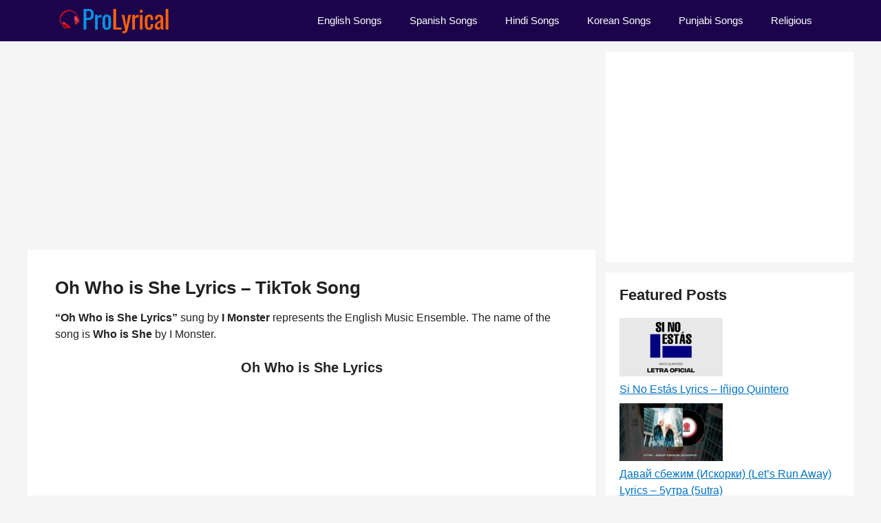

--- FILE ---
content_type: text/html; charset=utf-8
request_url: https://www.google.com/recaptcha/api2/aframe
body_size: 270
content:
<!DOCTYPE HTML><html><head><meta http-equiv="content-type" content="text/html; charset=UTF-8"></head><body><script nonce="j20LGQDrO3eOB4LaL-xtFA">/** Anti-fraud and anti-abuse applications only. See google.com/recaptcha */ try{var clients={'sodar':'https://pagead2.googlesyndication.com/pagead/sodar?'};window.addEventListener("message",function(a){try{if(a.source===window.parent){var b=JSON.parse(a.data);var c=clients[b['id']];if(c){var d=document.createElement('img');d.src=c+b['params']+'&rc='+(localStorage.getItem("rc::a")?sessionStorage.getItem("rc::b"):"");window.document.body.appendChild(d);sessionStorage.setItem("rc::e",parseInt(sessionStorage.getItem("rc::e")||0)+1);localStorage.setItem("rc::h",'1763578113337');}}}catch(b){}});window.parent.postMessage("_grecaptcha_ready", "*");}catch(b){}</script></body></html>